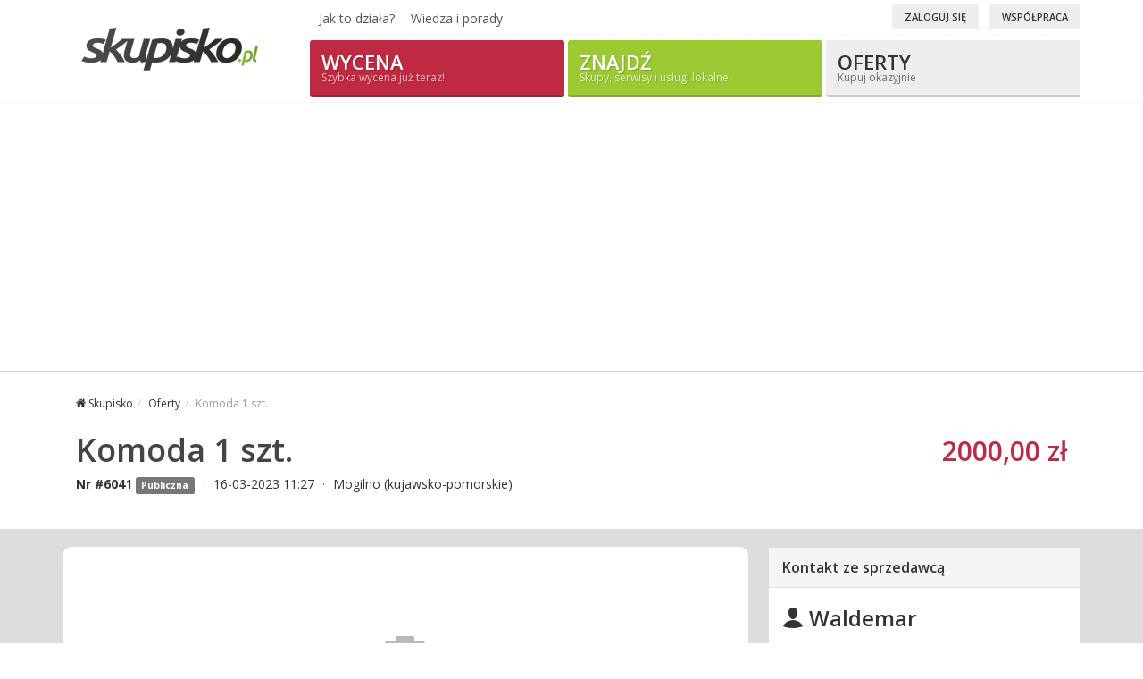

--- FILE ---
content_type: text/html; charset=utf-8
request_url: https://skupisko.pl/oferty/6041-komoda-1-szt
body_size: 4493
content:
<!DOCTYPE html>
<html dir="ltr" lang="pl-PL">
<head>
    <link rel="preconnect" href="https://fonts.googleapis.com" crossorigin>
    <link rel="preconnect" href="https://stats.g.doubleclick.net" crossorigin>
    <link rel="preconnect" href="https://www.googletagmanager.com" crossorigin>
    <meta http-equiv="content-type" content="text/html; charset=utf-8"/>
    	<meta name="robots" content="noindex,follow,noarchive" />
    <link type="text/css" href="https://skupisko.pl/assets-gzip/bootstrap-style-responsive.min.css?v=1" rel="stylesheet" /><link type="text/css" href="https://skupisko.pl/theme/css/skupisko.css?v=17a" rel="stylesheet" />            <meta id="viewport" name="viewport" content="width=device-width">
    <!--[if lt IE 9]>
    <script async src="http://css3-mediaqueries-js.googlecode.com/svn/trunk/css3-mediaqueries.js"></script>
    <![endif]-->
    <title>Komoda 1 szt. - Skup mebli - Skupisko</title>
                    <script async src="https://www.googletagmanager.com/gtag/js?id=G-6GWNPK4XJ2"></script>
        <script>
          window.dataLayer = window.dataLayer || [];
          function gtag(){dataLayer.push(arguments);}
          gtag('js', new Date());
          gtag('config', 'G-6GWNPK4XJ2');
        </script>
            <script type="application/ld+json">
    {"@context":"http://schema.org/","@type":"Organization","url":"https://skupisko.pl/","logo":"https://skupisko.pl/theme/images/logo@2x.png"}
    </script>
    <link rel="canonical" href="https://skupisko.pl/oferty/6041-komoda-1-szt"/>
    <link rel="shortcut icon" href="/theme/images/favicon.png?v=4">
    <link
            rel="preload"
            as="font"
            href="https://skupisko.pl/theme/fonts/font-icons.woff"
            type="font/woff2"
            crossorigin="anonymous"
    >
    <link
            rel="preload"
            as="font"
            href="https://skupisko.pl/theme/fonts/lined-icons.woff"
            type="font/woff2"
            crossorigin="anonymous"
    >
    <link
            rel="preload"
            as="font"
            href="https://skupisko.pl/theme/fonts/Simple-Line-Icons.woff"
            type="font/woff2"
            crossorigin="anonymous"
    >
    <base href="https://skupisko.pl/"/>
</head>
<body class="stretched no-transition google-anno-skip">
<!-- Begin Page Layout Code -->
<div id="wrapper" class="page_offers_show clearfix">

<!-- Header
============================================= -->
<header id="header">
	<div id="header-wrap">
		<div class="container clearfix">
			<!-- Logo
			============================================= -->
			<div id="logo">
				<a href="https://skupisko.pl/" class="standard-logo"><img src="theme/images/logo.png" alt="Skupisko.pl"></a>
				<a href="https://skupisko.pl/" class="retina-logo"><img src="theme/images/logo@2x.png" alt="Skupisko.pl"></a>
			</div><!-- #logo end -->

			<div id="skupisko-menu-trigger"><i class="icon-line-menu"></i><i class="icon-line-cross"></i></div>

			<div class="bs-topbar">
				<ul id="secondary-menu" class="unstyled hidden-xs">
					<li><a href="jak-to-dziala">Jak to działa?</a></li>
					<li><a href="blog">Wiedza i porady</a></li>
				</ul>

				<div class="contact-data hidden-xs">
					﻿<a href="/logowanie" class="button button-rounded button-white button-mini button-light">Zaloguj się</a>		&nbsp;		<a href="/rejestracja" class="button button-rounded button-white button-mini button-light">Współpraca</a>
				</div>
			</div>

			<div class="bs-shop" id="skupisko-menu">			
				<a href="sprzedaj" class="button button-desc button-3d button-rounded button-red">Wycena <span>Szybka wycena już teraz!</span></a>
				<a href="znajdz" class="button button-desc button-3d button-rounded button-lime">Znajdź <span>Skupy, serwisy i usługi lokalne</span></a>
				<a href="oferty" class="button button-desc button-3d button-rounded button-white button-light">Oferty  <span>Kupuj okazyjnie</span></a>
			</div>

			<div>
				
			</div>
		</div>
	</div>

</header><!-- #header end -->

<style type="text/css">
.category_bar label {
	margin: 0 10px 5px 0 !important;
}
</style>




<section id="content">
	
<!-- Element Area  1 (Treść Prawa) -->

<!-- Nazwa oraz cena -->
<div class="content-wrap venloc_offers_show_top" style="background:#fff;">
    <div class="container" style="padding-bottom: 0;">
        <div class="col-md-12">
        <script type="application/ld+json">
    {"@type":"WebPage","@context":"https://schema.org","breadcrumb":{"@type":"BreadcrumbList","itemListElement":[{"item":{"name":"Skupisko","@id":"https://skupisko.pl/"},"@type":"ListItem","position":1},{"item":{"name":"Oferty","@id":"oferty"},"@type":"ListItem","position":2},{"item":{"name":null,"@id":"oferty/6041-komoda-1-szt"},"@type":"ListItem","position":3}]}}
</script>

<!-- Bread Crumbs -->
<ul class='breadcrumb' data-nosnippet data-ad-format='none'><li class="first" data-ad-format="none"><a href="/"><i class="icon-home2"></i> <span class="first-node-name">Skupisko</span></a></li><li data-ad-format="none"><a href="/oferty">Oferty</a></li><li class="last ">Komoda 1 szt.</li></ul>
<!-- End Bread Crumbs -->        </div>
    </div>
    <div class="container">
        <div class="col-md-10">
            <h1 class="nobottommargin">Komoda 1 szt.</h1>
            <h5 style="font-weight:normal;">
                <strong>Nr #6041</strong>
                <span class="label label-default">Publiczna</span>                <span class="middot">·</span>
                16-03-2023 11:27                <span class="middot">·</span>
                Mogilno (kujawsko-pomorskie)            </h5>
        </div>
                    <div class="col-md-2">
                <h2 class="color-red text-right nobottommargin" style="margin-top:5px;">2000,00&nbsp;zł</h2>            </div>
                </div>
</div>

<!-- Zdjęcia oraz dane kontaktowe -->

<div class="content-wrap" style="background:#ddd;">
    <div class="container">

        <div class="col_two_third nobottommargin">
            <div class="box clearfix nobottommargin" style="border:1px solid #fff;">
                                    <div class="text-center">
                        <img src="/theme/images/nophoto.png" style="margin:80px;" />                    </div>
                                </div>
        </div>
        <div class="col_one_third col_last nobottommargin">
            <div class="panel panel-default">
                <div class="panel-heading">
                    <h2 class="panel-title">Kontakt ze sprzedawcą</h2>
                </div>
                <div class="panel-body">
                                            <h3><i class="icon-user"></i> Waldemar </h3>
                        <a href="#" class="button button-3d button-lime btn-block btn-show-offer-phone" data-offer_id="6041"><i class="icon-phone3"></i> <span>728*** (pokaż numer telefonu)</span></a>                        <div class="toggle toggle-border">
                            <div class="togglet">
                                <i class="toggle-closed icon-line2-envelope"></i><i
                                        class="toggle-open icon-remove-circle"></i>Wyślij wiadomość
                            </div>
                            <div class="togglec" style="padding-left:15px;">
                                <form action="/oferty/6041-komoda-1-szt" method="post" accept-charset="utf-8" class="nobottommargin">                                <div class="row form-group">
                                    <div class="col-md-12">
                                        <textarea name="message" class="form-control" placeholder="Wiadomość"></textarea>                                    </div>
                                </div>
                                <div class="row form-group">
                                    <div class="col-md-12">
                                        <input type="text" name="name" value="" class="form-control" placeholder="Imię" />                                    </div>
                                </div>
                                <div class="row form-group">
                                    <div class="col-md-12">
                                        <input type="text" name="email" value="" class="form-control" placeholder="Adres e-mail" />                                    </div>
                                </div>
                                <div class="row form-group nobottommargin">
                                    <div class="col-md-12">
                                        <input type="submit" name="submit" value="Wyślij wiadomość" class="button button-3d button-lime btn-block" />                                        <p class="form-privacy">
                                            <small>
                                                Dane podane w formularzu wykorzystywane są wyłącznie do przekazania wiadomości do kontaktu odnośnie oferty. Szczegóły dotyczące przetwarzania danych znajdziesz w <a href="https://skupisko.pl/polityka-prywatnosci" target="_blank"><strong>polityce prywatności <i class="icon-external-link"></i></strong></a>.
                                            </small>
                                        </p>
                                    </div>
                                </div>
                                </form>                            </div>
                        </div>
                                        </div>
            </div>
            <a href="https://www.facebook.com/sharer/sharer.php?u=https://skupisko.pl/oferty/6041-komoda-1-szt" class="button button-3d button-blue btn-block text-center">Udostępnij na Facebooku</a>            <br/><br/>
            <p>
                <a href="/porady-bezpieczenstwa" target="_blank"><strong><i class="icon-line2-lock"></i> Porady bezpieczeństwa <i class="icon-line-open"></i></strong></a>                - Twoje bezpieczeństwo jest dla nas ważne, zachęcamy do zachowania czujności.
            </p>
        </div>

    </div>
</div>

<!-- Specyfikacja -->

<div class="content-wrap" style="background:#fff;">
    <div class="container">
        <div class="col_two_third">
            <div class="box" style="border:0;">
                                    <div class="row">
                        <div class="col-md-12">
                            <h3>Opis oferty</h3>
                            <div class="offer-desc">
                                <p>Mam do sprzedaży komodę około 100 letnią</p>                            </div>
                        </div>
                    </div>
                                                <h3>Dane przedmiotu</h3>
                            		<table class="table table-striped table-bordered" style="width:100%;">
			<tbody>
			<tr><td>Typ</td><td><strong>Domowe</strong></td></tr><tr><td>Stan</td><td><strong>Dobry</strong></td></tr><tr><td>Ilość</td><td><strong>1</strong></td></tr>			</tbody>
		</table>
		<div class="clearfix"></div>
		            </div>
        </div>
        <div class="col_one_third col_last">
                    </div>
    </div>
</div>
        <div class="content-wrap" style="background:#fff;border-top: 1px solid #eee;">
            <div class="container">
                <div class="col_full">
                    <h2 class="text-center">Prawdziwe okazje zakupowe</h2>
<p class="lead center md-mb-40">Wyceniaj i odkupuj przedmioty od osób, którym zależy na szybkiej sprzedaży</p>
<div class="flex-container" style="max-width: 100%; overflow-x: auto !important;">
    <div class="flex-col-md-3">
    <a href="oferty/12611-meble-na-sprzedaz-6-szt">
        <div class="img-offer-photo">
            <div class="label label-lime label-for-valuation">
                Do wyceny
            </div>
            <img src="/media/photos/normal/12611/1.jpg" alt="Meble na sprzedaż 6 szt." />        </div>
        <div class="text-left">
            <h5 class="offer-h5">Meble na sprzedaż 6 szt.</h5>
            <div style="font-size: 14px;">
                                        <span class="color-red">Cena do uzgodnienia</span><br />
                                        <br />
            </div>
            <span>
                Dzisiaj o 17:55<br />
                                        <strong>Bydgoszcz</strong>
                        (kujawsko-pomorskie)
                                    </span><br /><br />
                    </div>
    </a>
</div><div class="flex-col-md-3">
    <a href="oferty/12610-meble-na-sprzedaz-1-szt">
        <div class="img-offer-photo">
            <div class="label label-lime label-for-valuation">
                Do wyceny
            </div>
            <img src="/media/photos/normal/12610/1.jpg" alt="Meble na sprzedaż 1 szt." />        </div>
        <div class="text-left">
            <h5 class="offer-h5">Meble na sprzedaż 1 szt.</h5>
            <div style="font-size: 14px;">
                                        <span class="color-red">Cena do uzgodnienia</span><br />
                                        <br />
            </div>
            <span>
                Dzisiaj o 15:58<br />
                                        <strong>Toruń</strong>
                        (kujawsko-pomorskie)
                                    </span><br /><br />
                    </div>
    </a>
</div><div class="flex-col-md-3">
    <a href="oferty/12607-meble-na-sprzedaz-5-szt">
        <div class="img-offer-photo">
            <div class="label label-lime label-for-valuation">
                Do wyceny
            </div>
            <img src="/media/photos/normal/12607/1.jpg" alt="Meble na sprzedaż 5 szt." />        </div>
        <div class="text-left">
            <h5 class="offer-h5">Meble na sprzedaż 5 szt.</h5>
            <div style="font-size: 14px;">
                                        <span class="color-red">Cena do uzgodnienia</span><br />
                                        <br />
            </div>
            <span>
                Dzisiaj o 13:13<br />
                                        <strong>Skarżysko-Kamienna</strong>
                        (świętokrzyskie)
                                    </span><br /><br />
                    </div>
    </a>
</div><div class="flex-col-md-3">
    <a href="oferty/12603-meble-na-sprzedaz-1-szt">
        <div class="img-offer-photo">
            <div class="label label-lime label-for-valuation">
                Do wyceny
            </div>
            <img src="/media/photos/normal/12603/1.jpg" alt="Meble na sprzedaż 1 szt." />        </div>
        <div class="text-left">
            <h5 class="offer-h5">Meble na sprzedaż 1 szt.</h5>
            <div style="font-size: 14px;">
                                        <span class="color-red">Cena do uzgodnienia</span><br />
                                        <br />
            </div>
            <span>
                Dzisiaj o 08:27<br />
                                        <strong>Książ Wielkopolski</strong>
                        (wielkopolskie)
                                    </span><br /><br />
                    </div>
    </a>
</div></div>
                </div>
            </div>
        </div>
        <style type="text/css">
    .offer-desc p {
        font-size: 16px;
    }
</style>
<!-- End Content Area 1 (Treść Prawa) -->

</section>

<footer id="footer">
    <div id="quick-links">
    <div class="container clearfix">
        <h2>Nasze usługi skupu</h2>
                    <div class="categories_links">
                <div class="col-md-2">
                    <ul class="iconlist">
                        <li><a href="/skup-akumulatorow">Skup akumulatorów</a></li><li><a href="/skup-katalizatorow">Skup katalizatorów</a></li><li><a href="/skup-komputerow">Skup komputerów</a></li>                                    </ul>
                                </div>
                                <div class="col-md-2">
                                    <ul class="iconlist">
                            <li><a href="/skup-ksiazek">Skup książek</a></li><li><a href="/skup-laptopow">Skup laptopów</a></li><li><a href="/skup-makulatury">Skup makulatury</a></li>                                    </ul>
                                </div>
                                <div class="col-md-2">
                                    <ul class="iconlist">
                            <li><a href="/skup-mebli">Skup mebli</a></li><li><a href="/skup-monet">Skup monet</a></li><li><a href="/skup-motocykli">Skup motocykli</a></li>                                    </ul>
                                </div>
                                <div class="col-md-2">
                                    <ul class="iconlist">
                            <li><a href="/skup-nieruchomosci">Skup nieruchomości</a></li><li><a href="/skup-opon">Skup opon</a></li><li><a href="/skup-palet">Skup palet</a></li>                                    </ul>
                                </div>
                                <div class="col-md-2">
                                    <ul class="iconlist">
                            <li><a href="/skup-samochodow">Skup samochodów</a></li><li><a href="/skup-telefonow">Skup telefonów</a></li><li><a href="/skup-zlomu">Skup złomu</a></li>                                    </ul>
                                </div>
                                <div class="col-md-2">
                                    <ul class="iconlist">
                            <li><a href="/skup-zlota">Skup złota</a></li>                    </ul>
                </div>
            </div>
                </div>
</div>

    <div id="copyrights">
        <div class="container clearfix">
            <div class="col_full">
                <div class="copyrights-menu copyright-links clearfix">
                    <a href="https://skupisko.pl/mapa-kategorii">Mapa kategorii</a>
                    <a href="https://skupisko.pl/blog">Wiedza i porady</a>
                    <a href="https://skupisko.pl/o-serwisie">O serwisie</a>
                    <a href="https://skupisko.pl/jak-to-dziala">Jak to działa?</a>
                    <a href="https://skupisko.pl/regulamin">Regulamin</a>
                    <a href="https://skupisko.pl/reklama">Reklama</a>
                    <a href="https://skupisko.pl/polityka-prywatnosci">Polityka prywatności</a>
                    <a href="https://skupisko.pl/informacje-o-cookies">Informacje o cookies</a>
                    <a href="https://skupisko.pl/kontakt">Kontakt</a>
                </div>
                &copy; 2015-2026 Wszystkie prawa zastrzeżone przez <a href="https://skupisko.pl">Skupisko.pl</a><br />
                Właścicielem serwisu jest firma PRD Investments Piotr Tarach, Chodecka 8/18, 03-332 Warszawa, NIP: 5242610609, REGON: 142019280
            </div>
        </div>
    </div>
</footer>
<style type="text/css">
    #selectcategories {
        width: 100% !important;
        height: 34px !important;
        margin-right: 5px;
    }
</style><!-- End Page Layout Code -->
<div id="veno-profiler">
    </div>

<!-- Footer Scripts
============================================= -->
<script type="text/javascript"
        src="https://skupisko.pl/assets-gzip/jquery.min.js"></script>
<script type="text/javascript"
        src="https://skupisko.pl/assets-gzip/plugins.min.js"></script>
    <script type="text/javascript"
            src="https://skupisko.pl/assets-gzip/functions-jquery-validate-forms-venloc.min.js"></script>
    <script type="text/javascript" src="https://skupisko.pl/theme/js/jquery-ui.js"></script>

<script type="text/javascript" src="/theme/js/cities.js?v=3"></script>
    <script async src="//pagead2.googlesyndication.com/pagead/js/adsbygoogle.js"></script>
    <script type="text/javascript">
            (adsbygoogle = window.adsbygoogle || []).push({
                google_ad_client: "ca-pub-9772934565430571",
                enable_page_level_ads: true
            });
    </script>
    <script type="text/javascript">
  $(window).on('load', function() {
    $('.image-lazy-load').each(function() {
      var image = $(this);
      var imageUrl = image.data('src');

      if (imageUrl) {
        var newImage = $('<img>');
        newImage.on('load', function() {
          image.attr('src', imageUrl);
        });
        newImage.attr('src', imageUrl);
        image.removeAttr('data-src');
      }
    });
  });

  $(document).ready(function () {
    function togglePrywatnosc() {
      if ($('#oferta_publiczna').is(':checked')) {
        $('#oferta_publiczna_info').hide();
      } else {
        $('#oferta_publiczna_info').show();
      }
    }

    togglePrywatnosc();

    $('#oferta_publiczna').on('change', togglePrywatnosc);
  });

  $('body').on('click', '.js-link', function () {
    var link = $(this);
    var linkUrl = link.data('url');

    if (linkUrl) {
      window.location.href = linkUrl;
    }
  });

  $('[data-toggle="popover"]').popover();

</script>
</body>
</html>

--- FILE ---
content_type: text/html; charset=utf-8
request_url: https://www.google.com/recaptcha/api2/aframe
body_size: 271
content:
<!DOCTYPE HTML><html><head><meta http-equiv="content-type" content="text/html; charset=UTF-8"></head><body><script nonce="ajk3CI17zNBzWUNIz7YxqQ">/** Anti-fraud and anti-abuse applications only. See google.com/recaptcha */ try{var clients={'sodar':'https://pagead2.googlesyndication.com/pagead/sodar?'};window.addEventListener("message",function(a){try{if(a.source===window.parent){var b=JSON.parse(a.data);var c=clients[b['id']];if(c){var d=document.createElement('img');d.src=c+b['params']+'&rc='+(localStorage.getItem("rc::a")?sessionStorage.getItem("rc::b"):"");window.document.body.appendChild(d);sessionStorage.setItem("rc::e",parseInt(sessionStorage.getItem("rc::e")||0)+1);localStorage.setItem("rc::h",'1769022093268');}}}catch(b){}});window.parent.postMessage("_grecaptcha_ready", "*");}catch(b){}</script></body></html>

--- FILE ---
content_type: text/css
request_url: https://skupisko.pl/theme/css/skupisko.css?v=17a
body_size: 2788
content:
@import "https://fonts.googleapis.com/css?family=Open+Sans:300,400,600,700&subset=latin,latin-ext&font-display=swap";

body {
    font-size: 14px;
    padding-bottom: 0 !important;
	color: #333;
}

h1, h2, h3, h4, h5, h6 {
	color: #333;
}

.process-steps li h5 {
	font-weight: 600;
}

.offer_box {
    padding: 20px;
}

.offer_box ul {
    list-style-type: none;
}

.offer_box ul li {
    font-size: 14px;
    line-height: 24px;
}

.company_page .fancy-title h3,
.company_page .fancy-title h4 {
    color: #333;
}

.company_page .ca_attrs {
    padding-left: 0;
    margin: 0;
}

.company_page .ca_attrs table {
    border-radius: 5px;
}

.company_page .ca_attrs table tr td {
	font-size: 14px;
}

.company_page .feedback-score--positive {
    font-size: 20px;
}

.ca_attrs {
	padding: 0 10px;
}

.ca_attrs table td:first-child {
    width: 40%;
}

.catalog_account .ca_data {
	border-bottom: 0;
}

.catalog_account .ca_attrs table {
	margin-bottom: 0;
}

.catalog_account .ca_attrs table tr td {
    font-size: 12px;
}


.cp_address_contact_data_list {
    padding-left: 0;
}

.cp_address_contact_data_list ul li {
    width: 100%;
}

.cp_address_contact_data_list ul li i {
    float: none !important;
}

.cp_last_activity {
    padding-left: 10px;
}

@media (max-width: 479px) {
	.cp_address_contact_data_list ul li,
	.cp_address_contact_data_list ul li i {
		float: none;
	}

	.cp_address_contact_data_list .button {
		width: 100%;
		text-align: center;
	}

	.cp_last_activity {
		font-size: 12px;
	}
}

.cp_address_contact_data_list .icon-mail {
	position: relative;
	top: 4px !important;
}

.account__heading {
	padding-left: 0 !important;
}

.catalog_account {
	padding: 0 15px 15px !important;
}

.entry-title h1, .entry-content h2, .entry-content h3 {
	font-weight: 400;
	color: #222;
}

p.entry-lead {
	font-weight: 600;
	color: #222;
}

.entry-content,
.entry-content p {
	font-size: 16px;
}

.entry-content ul,
.entry-content ol {
	margin-left: 30px;
}

.entry-content ul li,
.entry-content ol li {
	font-size: 16px;
}

.category-featured-news .ipost {
	margin-bottom: 20px;
}

.category-featured-news .entry-image a {
	max-height: 100px;
	overflow-y: hidden;
}

.entry-image,
.entry-image img {
    border-radius: 10px !important;
}

.desc_catalog h2 {
	margin-bottom: 20px;
	font-size: 24px;
}

.desc_catalog li {
	font-size: 16px;
}

.desc_catalog p {
	margin: 10px 0 20px;
	font-size: 16px;
	line-height: 160% !important;
}

.desc_catalog table {
	font-size: 14px;
}

.desc_catalog ul li::before {
	position: absolute;
	top: 0;
}

.desc_catalog a.button {
	color: #fff;
	font-weight: 600;
}

.catalog-services-top h2,
.catalog-map-top h2,
.catalog-content-top h2 {
	font-size: 24px;
	padding-top: 10px;
	padding-bottom: 20px;
	position: relative;
}

.catalog-services-top h2:before,
.catalog-map-top h2:before,
.catalog-content-top h2:before {
	position: absolute;
	left: 0;
	bottom: 0;
	width: 60px;
	height: 5px;
	content: "";
	background-color: #9bc932;
	border-radius: 5px;
}

.catalog-services-top h2.center::before,
.catalog-map-top h2.center::before,
.catalog-content-top h2.center::before {
	left: 50%;
	transform: translateX(-50%);
}

.color-danger {
    color: #c02942;
}

.color-gold {
    color: #e8b72f;
}

.catalog-faq p {
	font-size: 16px;
	line-height: 170% !important;
}

.opis {
	font-size: 14px;
}

.panel-collapse p {
	margin: 0;
}

.panel-collapse ul {
	margin: 0 0 0 20px;
}

.offers_list h3 {
	color: #111;
	font-size: 22px;
}

.offer_box ul.iconlist li {
	font-size: 14px;
	line-height: 26px;
}

.single-post-entry-image {
	margin: 0 auto;
	text-align: center;
	max-width: 80%;
}

.single-post-entry-image img {
	margin: 20px auto;
}

.account__heading {
	margin-bottom: 7px;
	padding: 10px;
	border-bottom: 1px dotted #ccc;
}

.account__heading h3 {
	margin-bottom: 0;
}

.feedback-score--positive {
	font-size: 16px;
	font-weight: bold;
	color: #399821;
}

.icon-trophy:before {
    content: "\e744";
}

.icon-share:before {
    content: "\e670";
}

.icon-thumbs-up:before {
	content: "\e73b";
}

.icon-home2:before {
	content: "\e6d0";
}

.icon-truck:before {
	content: "\e696";
}

.icon-info-sign:before {
	content: "\e711";
}

.icon-share2:before {
    content: "\e6fd";
}
.icon-check:before {
    content: "\e6fe";
}
.icon-move:before {
    content: "\e6ff";
}

.ca_shortdesc {
	padding: 10px;
}

.ca_photo img {
	border-radius: 20px;
	margin-bottom: 15px;
}

#copyrights {
	color: #aaa;
	background: #31343b;
}

#copyrights a {
	color: #eee;
}

#quick-links {
	padding: 30px 0;
	background: #515662;
}

#quick-links h2 {
	color: #eee;
	font-size: 20px;
	text-transform: uppercase;
}

#quick-links .iconlist {
	margin-left: 0;
}

#quick-links a {
	color: #ddd;
}

.top-cities-with-images-header {
	font-weight: 300;
}

.top-cities-with-images img {
	border-radius: 15px;
}

.top-cities-with-images a {
	display: block;
	margin-bottom: 15px;
	position: relative;
}

.top-cities-with-images a:hover span {
	box-shadow: none;
	text-decoration: underline;
}

.top-cities-with-images span {
	border-radius: 15px;
	position: absolute;
	top: 0;
	left: 0;
	right: 0;
	bottom: 0;
	width: 100%;
	display: flex;
	height: auto;
	align-items: center;
	justify-content: center;
	text-align: center;
	box-shadow: inset 0 300px 0 rgba(0,0,0,.3);
	color: #fff;
	font-weight: 700;
	font-size: 20px;
	padding: 4px;
	transition: box-shadow .3s;
}

.guide-page h1 {
	font-size: 48px;
	text-align: center;
}

.guide-page ol.contents {
	border: 1px solid #ccc;
	background: #fff;
	border-radius: 20px;
	padding: 20px 60px;
}

.guide-page ol.contents li {
	font-size: 14px;
	padding: 3px;
}

.guide-page p {
	font-size: 14px;
}

.guide-page p.lead {
	text-align: justify;
	font-size: 16px;
	font-weight: 400;
}

.guide-page ul,
.guide-page ol {
	padding: 0 50px 10px;
}

.guide-page ul li,
.guide-page ol li {
	font-size: 14px;
}

.guide-page p a {
	color: #758cc2 !important;
	text-decoration: underline !important;
	font-weight: bold;
}

.device-xxs .header-new h1 {
	font-size: 28px;
}

.header-new p.lead {
	margin: 0 auto 40px;
	color: #fff;
	max-width: 85%;
	text-align: center;
	text-shadow: #000 0 0 10px;
	font-weight: 400;
}

.header-new.sticky-header p.lead {
	display: none;
}

.catalog {
	margin-top: 0 !important;
}

.catalog .breadcrumbs {
	margin: 0 !important;
}

#footer {
    background: #515662;
}

@media (min-width: 992px) {
	.bs-shop a.button {
		width: 285px;
	}

	.bs-shop {
		margin-left: 0 !important;
		float: right;
	}

	#header .bs-shop {
		height: 50px;
	}

	.md-mt-20 {
		margin-top: 20px;
	}

	.md-mt-40 {
		margin-top: 40px;
	}

	.md-mb-20 {
		margin-bottom: 20px;
	}

	.md-mb-40 {
		margin-bottom: 40px;
	}
}

@media (max-width: 479px) {
	.short-form-catalog-box {
		display: none;
	}

	.catalog .breadcrumb .icon-home2 {
		display: inline-block;
	}

	.catalog .breadcrumb .first-node-name {
		display: none;
	}

	.breadcrumb>li+li:before {
		padding: 0 0 0 4px;
	}

	.header-new h1 {
		font-size: 28px;
	}
}

#region_change_list {
	display: none;
}

#city_change_list {
	display: none;
}

.flex-container {
	display: flex;
	justify-content: space-between;
	flex-wrap: wrap;
}
.flex-col-md-3 {
	padding: 0 10px 20px;
	flex: 1 1 25%;
	max-width: 25%;
	box-sizing: border-box;
}
.flex-col-md-4 {
	padding: 0 0 20px;
	flex: 1 1 32%;
	max-width: 32%;
	box-sizing: border-box;
}

.flex-col-md-4 h3 {
	margin-bottom: 10px;
}

.flex-col-md-4 h3 a {
	font-weight: 400;
	font-size: 20px;
	line-height: 30px;
	color: #222;
}

.flex-col-md-4 p {
	font-size: 14px;
}

.img-offer-photo {
	display: flex;
    position: relative;
	justify-content: center;
	align-items: center;
	height: 200px;
	border-radius: 20px;
	overflow: hidden;
	margin-bottom: 10px;
}

.img-offer-photo img {
	border-radius: 10px;
	object-fit: cover;
	width: 100%;
	height: 100%;
}

.label-for-valuation {
    position: absolute;
    top: 10px;
    left: 10px;
    font-size: 120%;
    background-color: #9bc932;
    box-shadow: 0 0 10px rgba(0,0,0,.5);
}

.offer-h5 {
    min-height: 42px;
}

.catalog_account .google-auto-placed {
    display: none !important;
}

.box {
    border: 0 !important;
    border-radius: 10px !important;
    box-shadow: 0 0 20px #ddd !important;
}

@media (max-width: 767px) {
	.flex-col-md-3 {
		flex: 1 1 50%;
		max-width: 50%;
	}
	.flex-col-md-4 {
		flex: 1 1 50%;
		max-width: 50%;
	}
}

.categories_links .col-md-2 {
    padding: 0;
}

@media (max-width: 479px) {
    .google-auto-placed {
        margin-bottom: 20px;
    }

    .content-wrap {
        padding: 0;
    }

    /*
    section#content {
        background: #fff;
    }
     */

    .breadcrumb {
        padding: 10px 0 !important;
        line-height: 18px;
    }

    .first-node-name {
        display: none;
    }

	.flex-col-md-3 {
		flex: 1 1 100%;
		max-width: 50%;
	}

	.flex-col-md-4 {
		flex: 1 1 100%;
		max-width: 50%;
	}

    .ca_photo img {
        margin: 0 auto 15px auto;
    }

    .ca_data,
    .ca_attrs,
    .ca_shortdesc {
        padding: 0 0 10px;
    }

    .cp_last_activity {
        padding-left: 0;
    }

    .catalog-services-top h2,
	.catalog-content-top h2 {
		font-size: 24px;
	}

	.desc_catalog img {
		margin-top: 0 !important;
		max-width: 100% !important;
	}

    .hidden-xs {
        display: none !important;
    }

    #copyrights {
        font-size: 10px;
    }
}

@media (min-width: 992px) {
	.desc_catalog {
		padding: 30px 0 0;
	}

	.header-new p.lead {
		margin: 0 auto 30px;
	}

    .cp_address_contact_data_list {
        padding-left: 10px;
    }
}

.color-red {
	color: #c02942 !important;
}

.dropdown-menu > li > span {
    display: block;
    padding: 3px 20px;
    line-height: 1.42857143;
    white-space: nowrap;
    cursor: pointer;
}

.dropdown-menu > li > span:hover {
    background: #eee;
}

.js-link {
    cursor: pointer;
}

.color-lime {
    color: #9bc932;
}

.venloc-well {
    border: 1px solid #ccc;
    padding: 20px 20px 0;
    border-radius: 20px;
    margin-bottom: 20px;
}

.venloc_products_grid {
    display: grid;
    grid-template-columns: repeat(4, minmax(0, 1fr));
    gap: 20px;
}

.venloc_product {
    display: flex;
    flex: 0 0 calc(25% - 16px);
    flex-direction: column;
    padding: 10px;
    box-sizing: border-box;
    text-align: center;
    background: #fff;
    border-radius: 15px;
    overflow: hidden;
    transition: transform 0.2s ease, box-shadow 0.2s ease;
    font-size: 16px;
    font-weight: 600;
    line-height: 1.3;
}

.venloc_product:hover {
    transform: translateY(-3px);
    box-shadow: 0 2px 10px rgba(0, 0, 0, 0.15);
}

.venloc_product .photo {
    width: 100%;
    /*aspect-ratio: 1/1;*/
    overflow: hidden;
    border-radius: 15px;
}

.venloc_product .name {
    padding: 10px;
    color: #222;
    font-weight: bold;
}

.venloc_product .data {
    margin-top: auto;
    padding-bottom: 10px;
}

.venloc_product .photo img {
    width: 100%;
    height: 100%;
    object-fit: contain;
    display: block;
    border-radius: 15px;
}

.venloc_product:hover {
    color: #c66a00;
}

@media (max-width: 1000px) {
    .venloc_product {
        flex: 1 1 calc(33.333% - 16px);
    }
}

@media (max-width: 700px) {
    .venloc_product {
        flex: 1 1 calc(50% - 16px);
    }
}

@media (max-width: 450px) {
    .venloc_product {
        flex: 1 1 calc(50% - 16px);
        font-size: 12px;
    }
}

.star-muted {
    color: #ccc;
}
.star-positive {
    color: #e8b72f;
}
.account-feedback {
    background: #f6f6f6;
    margin-bottom: 20px;
    border: 1px solid #ccc;
    padding: 10px 10px 0 10px;
    border-radius: 10px;
}
.account-feedback--redaction {
    border: 1px solid #dec98f;
    background: #f6f1df;
}

.account-feedback h4 {
    margin-bottom: 0;
}
.account-feedback p {
    margin-bottom: 10px;
}

.company_page .account-reviews-avg {
    font-size: 20px;
}
.catalog_account .account-reviews-avg {
    font-size: 16px;
}

.account-reviews-avg i {
    position: relative;
    top: 1px;
}

.company_page h1 {
    font-weight: 800;
}

.panel-collapse p {
    margin-bottom: 0;
}

.account-attr-value {
	display: inline-block;
	padding: 4px 10px 4px 6px;
	border-radius: 3px;
	border: 1px solid #eee;
	margin: 0 0 4px 0;
}

.account-attr-value--available {
	border-color: #dee3cf;
	background: #f3f4ef;
	color: #608115;
	font-weight: bold;
}

.account-attr-value--not-available {
	border-color: #e4e4e4;
	background: #f4efef;
	color: #666;
}